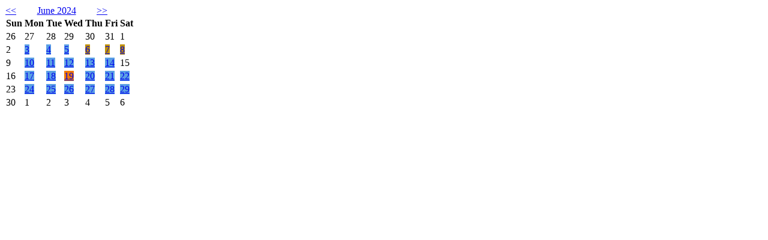

--- FILE ---
content_type: text/html; charset=utf-8
request_url: https://mobarcle.mobar.org/calendar/smallcalendar?Date=2024-06-14&PageWidgetId=37316
body_size: 1322
content:

<div id="calendarContainerjn_AqBFVzkqKz0_U_mE6mw" class="calendarContainer" style="margin-bottom:15px;">
    <table class="calendar" style="border-collapse: collapse;">
        <tbody>
            <tr>
                <td><a class="calendar_nav" aria-label="Go to previous month" href="/calendar/smallcalendar?Date=2024-05-14&PageWidgetId=37316" data-rel="calendarContainerjn_AqBFVzkqKz0_U_mE6mw">&lt;&lt;</a></td>
                <td style="text-align: center; width: 130px"><a href="/calendar?startdate=2024-06-01&amp;enddate=2024-06-30&amp;calview=month">June 2024</a></td>
                <td><a class="calendar_nav" aria-label="Go to next month" href="/calendar/smallcalendar?Date=2024-07-14&PageWidgetId=37316" data-rel="calendarContainerjn_AqBFVzkqKz0_U_mE6mw">&gt;&gt;</a></td>
            </tr>
        </tbody>
    </table>
    <table class="calendar" cellspacing="2" cellpadding="2" style="border-width: 0px; border-collapse: collapse;">
        <tbody>
    <tr>
        <th  aria-label="Sunday" abbr="Sunday" scope="col">Sun</th>
        <th  aria-label="Monday" abbr="Monday" scope="col">Mon</th>
        <th  aria-label="Tuesday" abbr="Tuesday" scope="col">Tue</th>
        <th  aria-label="Wednesday" abbr="Wednesday" scope="col">Wed</th>
        <th  aria-label="Thursday" abbr="Thursday" scope="col">Thu</th>
        <th  aria-label="Friday" abbr="Friday" scope="col">Fri</th>
        <th  aria-label="Saturday" abbr="Saturday" scope="col">Sat</th>
    </tr>
<tr>        <td class="other">26</td>
        <td class="other">27</td>
        <td class="other">28</td>
        <td class="other">29</td>
        <td class="other">30</td>
        <td class="other">31</td>
        <td class="cal-day weekend">1</td>
</tr><tr>        <td class="cal-day weekend">2</td>
              <td class="cal-day"><a data-toggle="tooltip" data-html="true" data-placement="top" title="1 - Webinar<br>1 - Advanced CLE<br>" href="/calendar?startdate=2024-06-01&amp;enddate=2024-06-30&amp;calview=month" class="exist clsCalenderTooltip" style="background-color: #5a9fe4">3</a></td>
              <td class="cal-day"><a data-toggle="tooltip" data-html="true" data-placement="top" title="2 - Webinar<br>1 - Advanced CLE<br>" href="/calendar?startdate=2024-06-01&amp;enddate=2024-06-30&amp;calview=month" class="exist clsCalenderTooltip" style="background-color: #5a9fe4">4</a></td>
              <td class="cal-day"><a data-toggle="tooltip" data-html="true" data-placement="top" title="1 - Webinar<br>1 - Advanced CLE<br>" href="/calendar?startdate=2024-06-01&amp;enddate=2024-06-30&amp;calview=month" class="exist clsCalenderTooltip" style="background-color: #5a9fe4">5</a></td>
              <td class="cal-day"><a data-toggle="tooltip" data-html="true" data-placement="top" title="1 - Hybrid Conference<br>1 - Onsite Program<br>" href="/calendar?startdate=2024-06-01&amp;enddate=2024-06-30&amp;calview=month" class="exist clsCalenderTooltip" style="background-color: #bf9000">6</a></td>
              <td class="cal-day weekend"><a data-toggle="tooltip" data-html="true" data-placement="top" title="1 - Hybrid Conference<br>1 - Webinar<br>" href="/calendar?startdate=2024-06-01&amp;enddate=2024-06-30&amp;calview=month" class="exist clsCalenderTooltip" style="background-color: #bf9000">7</a></td>
              <td class="cal-day"><a data-toggle="tooltip" data-html="true" data-placement="top" title="1 - Hybrid Conference<br>" href="/calendar?startdate=2024-06-01&amp;enddate=2024-06-30&amp;calview=month" class="exist clsCalenderTooltip" style="background-color: #bf9000">8</a></td>
</tr><tr>        <td class="cal-day weekend">9</td>
              <td class="cal-day"><a data-toggle="tooltip" data-html="true" data-placement="top" title="1 - Webinar<br>1 - Advanced CLE<br>" href="/calendar?startdate=2024-06-01&amp;enddate=2024-06-30&amp;calview=month" class="exist clsCalenderTooltip" style="background-color: #5a9fe4">10</a></td>
              <td class="cal-day"><a data-toggle="tooltip" data-html="true" data-placement="top" title="3 - Webinar<br>1 - Advanced CLE<br>" href="/calendar?startdate=2024-06-01&amp;enddate=2024-06-30&amp;calview=month" class="exist clsCalenderTooltip" style="background-color: #5a9fe4">11</a></td>
              <td class="cal-day"><a data-toggle="tooltip" data-html="true" data-placement="top" title="4 - Webinar<br>1 - Advanced CLE<br>" href="/calendar?startdate=2024-06-01&amp;enddate=2024-06-30&amp;calview=month" class="exist clsCalenderTooltip" style="background-color: #5a9fe4">12</a></td>
              <td class="cal-day weekend"><a data-toggle="tooltip" data-html="true" data-placement="top" title="3 - Webinar<br>1 - Advanced CLE<br>" href="/calendar?startdate=2024-06-01&amp;enddate=2024-06-30&amp;calview=month" class="exist clsCalenderTooltip" style="background-color: #5a9fe4">13</a></td>
              <td class="cal-day"><a data-toggle="tooltip" data-html="true" data-placement="top" title="3 - Webinar<br>1 - Advanced CLE<br>" href="/calendar?startdate=2024-06-01&amp;enddate=2024-06-30&amp;calview=month" class="exist clsCalenderTooltip" style="background-color: #5a9fe4">14</a></td>
        <td class="cal-day">15</td>
</tr><tr>        <td class="cal-day weekend">16</td>
              <td class="cal-day"><a data-toggle="tooltip" data-html="true" data-placement="top" title="2 - Webinar<br>" href="/calendar?startdate=2024-06-01&amp;enddate=2024-06-30&amp;calview=month" class="exist clsCalenderTooltip" style="background-color: #5a9fe4">17</a></td>
              <td class="cal-day"><a data-toggle="tooltip" data-html="true" data-placement="top" title="2 - Webinar<br>1 - Advanced CLE<br>" href="/calendar?startdate=2024-06-01&amp;enddate=2024-06-30&amp;calview=month" class="exist clsCalenderTooltip" style="background-color: #5a9fe4">18</a></td>
              <td class="cal-day weekend holiday"><a data-toggle="tooltip" data-html="true" data-placement="top" title="Juneteenth</br>3 - Webinar<br>" href="/calendar?startdate=2024-06-01&amp;enddate=2024-06-30&amp;calview=month" class="exist clsCalenderTooltip" style="background-color: #F27900">19</a></td>
              <td class="cal-day"><a data-toggle="tooltip" data-html="true" data-placement="top" title="3 - Webinar<br>1 - Advanced CLE<br>" href="/calendar?startdate=2024-06-01&amp;enddate=2024-06-30&amp;calview=month" class="exist clsCalenderTooltip" style="background-color: #5a9fe4">20</a></td>
              <td class="cal-day"><a data-toggle="tooltip" data-html="true" data-placement="top" title="3 - Webinar<br>1 - Advanced CLE<br>" href="/calendar?startdate=2024-06-01&amp;enddate=2024-06-30&amp;calview=month" class="exist clsCalenderTooltip" style="background-color: #5a9fe4">21</a></td>
              <td class="cal-day"><a data-toggle="tooltip" data-html="true" data-placement="top" title="1 - Webinar<br>" href="/calendar?startdate=2024-06-01&amp;enddate=2024-06-30&amp;calview=month" class="exist clsCalenderTooltip" style="background-color: #5a9fe4">22</a></td>
</tr><tr>        <td class="cal-day weekend">23</td>
              <td class="cal-day"><a data-toggle="tooltip" data-html="true" data-placement="top" title="1 - Webinar<br>1 - Advanced CLE<br>" href="/calendar?startdate=2024-06-01&amp;enddate=2024-06-30&amp;calview=month" class="exist clsCalenderTooltip" style="background-color: #5a9fe4">24</a></td>
              <td class="cal-day weekend"><a data-toggle="tooltip" data-html="true" data-placement="top" title="3 - Webinar<br>" href="/calendar?startdate=2024-06-01&amp;enddate=2024-06-30&amp;calview=month" class="exist clsCalenderTooltip" style="background-color: #5a9fe4">25</a></td>
              <td class="cal-day"><a data-toggle="tooltip" data-html="true" data-placement="top" title="2 - Webinar<br>1 - Advanced CLE<br>" href="/calendar?startdate=2024-06-01&amp;enddate=2024-06-30&amp;calview=month" class="exist clsCalenderTooltip" style="background-color: #5a9fe4">26</a></td>
              <td class="cal-day"><a data-toggle="tooltip" data-html="true" data-placement="top" title="4 - Webinar<br>1 - Advanced CLE<br>" href="/calendar?startdate=2024-06-01&amp;enddate=2024-06-30&amp;calview=month" class="exist clsCalenderTooltip" style="background-color: #5a9fe4">27</a></td>
              <td class="cal-day"><a data-toggle="tooltip" data-html="true" data-placement="top" title="3 - Webinar<br>" href="/calendar?startdate=2024-06-01&amp;enddate=2024-06-30&amp;calview=month" class="exist clsCalenderTooltip" style="background-color: #5a9fe4">28</a></td>
              <td class="cal-day"><a data-toggle="tooltip" data-html="true" data-placement="top" title="1 - Webinar<br>" href="/calendar?startdate=2024-06-01&amp;enddate=2024-06-30&amp;calview=month" class="exist clsCalenderTooltip" style="background-color: #5a9fe4">29</a></td>
</tr><tr>        <td class="cal-day weekend">30</td>
        <td class="other">1</td>
        <td class="other">2</td>
        <td class="other">3</td>
        <td class="other">4</td>
        <td class="other">5</td>
        <td class="other">6</td>
</tr>        </tbody>
    </table>
</div>
<script>
   
</script>
